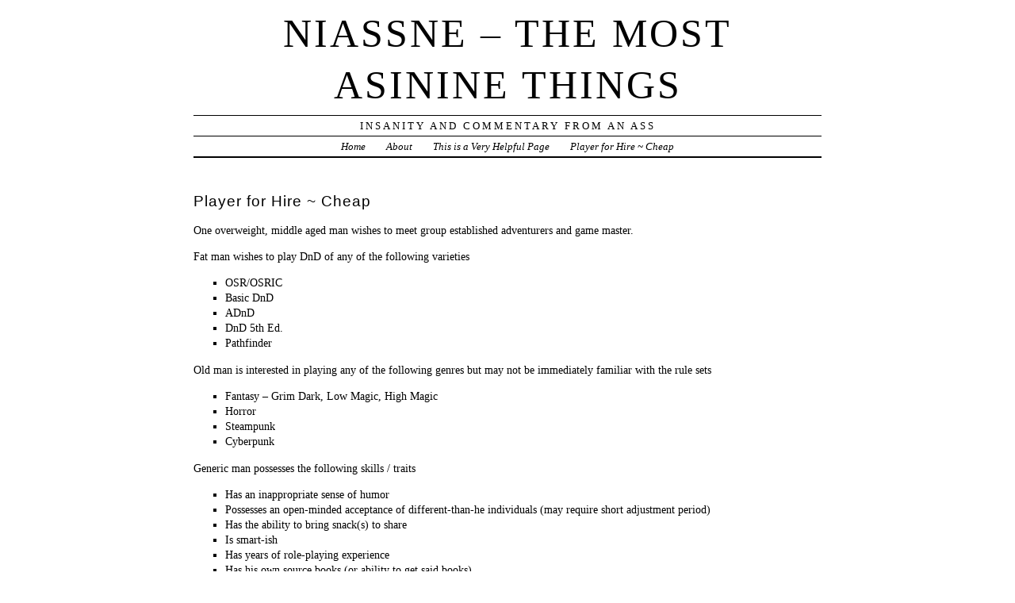

--- FILE ---
content_type: text/html; charset=UTF-8
request_url: http://niassne.com/player-for-hire/
body_size: 9051
content:
<!DOCTYPE html PUBLIC "-//W3C//DTD XHTML 1.0 Transitional//EN" "http://www.w3.org/TR/xhtml1/DTD/xhtml1-transitional.dtd">
<html xmlns="http://www.w3.org/1999/xhtml" lang="en-US">
<head profile="http://gmpg.org/xfn/11">
	<meta property="og:image" content="http://niassne.com/wp-content/uploads/2013/02/niassne_logo.jpg"/>
	<meta property="og:url" content="http://niassne.com"/>
	<meta property="og:title" content="Niassne – The Most Asinine Things › Insanity and Commentary from an Ass"/>
	<meta property="og:description" content="Humor Site - Well if one can call this humor."/>
	<title>Niassne &#8211; The Most Asinine Things &rsaquo; Player for Hire ~ Cheap</title>
	<meta http-equiv="content-type" content="text/html; charset=UTF-8" />
	<link rel="stylesheet" type="text/css" media="screen,projection" href="http://niassne.com/wp-content/themes/veryplaintxt/style.css" title="veryplaintxt" />
	<link rel="stylesheet" type="text/css" media="print" href="http://niassne.com/wp-content/themes/veryplaintxt/print.css" />
	<link rel="alternate" type="application/rss+xml" href="http://niassne.com/feed/" title="Niassne &#8211; The Most Asinine Things RSS feed" />
	<link rel="alternate" type="application/rss+xml" href="http://niassne.com/comments/feed/" title="Niassne &#8211; The Most Asinine Things comments RSS feed" />
	<link rel="pingback" href="http://niassne.com/xmlrpc.php" />
<link rel="shortcut icon" type="image/x-icon" href="http://niassne.com/favicon.ico" /> 
<meta name='robots' content='max-image-preview:large' />
<link rel='dns-prefetch' href='//platform-api.sharethis.com' />
<link rel="alternate" type="application/rss+xml" title="Niassne - The Most Asinine Things &raquo; Player for Hire ~ Cheap Comments Feed" href="http://niassne.com/player-for-hire/feed/" />
<script type="text/javascript">
/* <![CDATA[ */
window._wpemojiSettings = {"baseUrl":"https:\/\/s.w.org\/images\/core\/emoji\/14.0.0\/72x72\/","ext":".png","svgUrl":"https:\/\/s.w.org\/images\/core\/emoji\/14.0.0\/svg\/","svgExt":".svg","source":{"concatemoji":"http:\/\/niassne.com\/wp-includes\/js\/wp-emoji-release.min.js?ver=6.4.7"}};
/*! This file is auto-generated */
!function(i,n){var o,s,e;function c(e){try{var t={supportTests:e,timestamp:(new Date).valueOf()};sessionStorage.setItem(o,JSON.stringify(t))}catch(e){}}function p(e,t,n){e.clearRect(0,0,e.canvas.width,e.canvas.height),e.fillText(t,0,0);var t=new Uint32Array(e.getImageData(0,0,e.canvas.width,e.canvas.height).data),r=(e.clearRect(0,0,e.canvas.width,e.canvas.height),e.fillText(n,0,0),new Uint32Array(e.getImageData(0,0,e.canvas.width,e.canvas.height).data));return t.every(function(e,t){return e===r[t]})}function u(e,t,n){switch(t){case"flag":return n(e,"\ud83c\udff3\ufe0f\u200d\u26a7\ufe0f","\ud83c\udff3\ufe0f\u200b\u26a7\ufe0f")?!1:!n(e,"\ud83c\uddfa\ud83c\uddf3","\ud83c\uddfa\u200b\ud83c\uddf3")&&!n(e,"\ud83c\udff4\udb40\udc67\udb40\udc62\udb40\udc65\udb40\udc6e\udb40\udc67\udb40\udc7f","\ud83c\udff4\u200b\udb40\udc67\u200b\udb40\udc62\u200b\udb40\udc65\u200b\udb40\udc6e\u200b\udb40\udc67\u200b\udb40\udc7f");case"emoji":return!n(e,"\ud83e\udef1\ud83c\udffb\u200d\ud83e\udef2\ud83c\udfff","\ud83e\udef1\ud83c\udffb\u200b\ud83e\udef2\ud83c\udfff")}return!1}function f(e,t,n){var r="undefined"!=typeof WorkerGlobalScope&&self instanceof WorkerGlobalScope?new OffscreenCanvas(300,150):i.createElement("canvas"),a=r.getContext("2d",{willReadFrequently:!0}),o=(a.textBaseline="top",a.font="600 32px Arial",{});return e.forEach(function(e){o[e]=t(a,e,n)}),o}function t(e){var t=i.createElement("script");t.src=e,t.defer=!0,i.head.appendChild(t)}"undefined"!=typeof Promise&&(o="wpEmojiSettingsSupports",s=["flag","emoji"],n.supports={everything:!0,everythingExceptFlag:!0},e=new Promise(function(e){i.addEventListener("DOMContentLoaded",e,{once:!0})}),new Promise(function(t){var n=function(){try{var e=JSON.parse(sessionStorage.getItem(o));if("object"==typeof e&&"number"==typeof e.timestamp&&(new Date).valueOf()<e.timestamp+604800&&"object"==typeof e.supportTests)return e.supportTests}catch(e){}return null}();if(!n){if("undefined"!=typeof Worker&&"undefined"!=typeof OffscreenCanvas&&"undefined"!=typeof URL&&URL.createObjectURL&&"undefined"!=typeof Blob)try{var e="postMessage("+f.toString()+"("+[JSON.stringify(s),u.toString(),p.toString()].join(",")+"));",r=new Blob([e],{type:"text/javascript"}),a=new Worker(URL.createObjectURL(r),{name:"wpTestEmojiSupports"});return void(a.onmessage=function(e){c(n=e.data),a.terminate(),t(n)})}catch(e){}c(n=f(s,u,p))}t(n)}).then(function(e){for(var t in e)n.supports[t]=e[t],n.supports.everything=n.supports.everything&&n.supports[t],"flag"!==t&&(n.supports.everythingExceptFlag=n.supports.everythingExceptFlag&&n.supports[t]);n.supports.everythingExceptFlag=n.supports.everythingExceptFlag&&!n.supports.flag,n.DOMReady=!1,n.readyCallback=function(){n.DOMReady=!0}}).then(function(){return e}).then(function(){var e;n.supports.everything||(n.readyCallback(),(e=n.source||{}).concatemoji?t(e.concatemoji):e.wpemoji&&e.twemoji&&(t(e.twemoji),t(e.wpemoji)))}))}((window,document),window._wpemojiSettings);
/* ]]> */
</script>
<style id='wp-emoji-styles-inline-css' type='text/css'>

	img.wp-smiley, img.emoji {
		display: inline !important;
		border: none !important;
		box-shadow: none !important;
		height: 1em !important;
		width: 1em !important;
		margin: 0 0.07em !important;
		vertical-align: -0.1em !important;
		background: none !important;
		padding: 0 !important;
	}
</style>
<link rel='stylesheet' id='wp-block-library-css' href='http://niassne.com/wp-includes/css/dist/block-library/style.min.css?ver=6.4.7' type='text/css' media='all' />
<style id='classic-theme-styles-inline-css' type='text/css'>
/*! This file is auto-generated */
.wp-block-button__link{color:#fff;background-color:#32373c;border-radius:9999px;box-shadow:none;text-decoration:none;padding:calc(.667em + 2px) calc(1.333em + 2px);font-size:1.125em}.wp-block-file__button{background:#32373c;color:#fff;text-decoration:none}
</style>
<style id='global-styles-inline-css' type='text/css'>
body{--wp--preset--color--black: #000000;--wp--preset--color--cyan-bluish-gray: #abb8c3;--wp--preset--color--white: #ffffff;--wp--preset--color--pale-pink: #f78da7;--wp--preset--color--vivid-red: #cf2e2e;--wp--preset--color--luminous-vivid-orange: #ff6900;--wp--preset--color--luminous-vivid-amber: #fcb900;--wp--preset--color--light-green-cyan: #7bdcb5;--wp--preset--color--vivid-green-cyan: #00d084;--wp--preset--color--pale-cyan-blue: #8ed1fc;--wp--preset--color--vivid-cyan-blue: #0693e3;--wp--preset--color--vivid-purple: #9b51e0;--wp--preset--gradient--vivid-cyan-blue-to-vivid-purple: linear-gradient(135deg,rgba(6,147,227,1) 0%,rgb(155,81,224) 100%);--wp--preset--gradient--light-green-cyan-to-vivid-green-cyan: linear-gradient(135deg,rgb(122,220,180) 0%,rgb(0,208,130) 100%);--wp--preset--gradient--luminous-vivid-amber-to-luminous-vivid-orange: linear-gradient(135deg,rgba(252,185,0,1) 0%,rgba(255,105,0,1) 100%);--wp--preset--gradient--luminous-vivid-orange-to-vivid-red: linear-gradient(135deg,rgba(255,105,0,1) 0%,rgb(207,46,46) 100%);--wp--preset--gradient--very-light-gray-to-cyan-bluish-gray: linear-gradient(135deg,rgb(238,238,238) 0%,rgb(169,184,195) 100%);--wp--preset--gradient--cool-to-warm-spectrum: linear-gradient(135deg,rgb(74,234,220) 0%,rgb(151,120,209) 20%,rgb(207,42,186) 40%,rgb(238,44,130) 60%,rgb(251,105,98) 80%,rgb(254,248,76) 100%);--wp--preset--gradient--blush-light-purple: linear-gradient(135deg,rgb(255,206,236) 0%,rgb(152,150,240) 100%);--wp--preset--gradient--blush-bordeaux: linear-gradient(135deg,rgb(254,205,165) 0%,rgb(254,45,45) 50%,rgb(107,0,62) 100%);--wp--preset--gradient--luminous-dusk: linear-gradient(135deg,rgb(255,203,112) 0%,rgb(199,81,192) 50%,rgb(65,88,208) 100%);--wp--preset--gradient--pale-ocean: linear-gradient(135deg,rgb(255,245,203) 0%,rgb(182,227,212) 50%,rgb(51,167,181) 100%);--wp--preset--gradient--electric-grass: linear-gradient(135deg,rgb(202,248,128) 0%,rgb(113,206,126) 100%);--wp--preset--gradient--midnight: linear-gradient(135deg,rgb(2,3,129) 0%,rgb(40,116,252) 100%);--wp--preset--font-size--small: 13px;--wp--preset--font-size--medium: 20px;--wp--preset--font-size--large: 36px;--wp--preset--font-size--x-large: 42px;--wp--preset--spacing--20: 0.44rem;--wp--preset--spacing--30: 0.67rem;--wp--preset--spacing--40: 1rem;--wp--preset--spacing--50: 1.5rem;--wp--preset--spacing--60: 2.25rem;--wp--preset--spacing--70: 3.38rem;--wp--preset--spacing--80: 5.06rem;--wp--preset--shadow--natural: 6px 6px 9px rgba(0, 0, 0, 0.2);--wp--preset--shadow--deep: 12px 12px 50px rgba(0, 0, 0, 0.4);--wp--preset--shadow--sharp: 6px 6px 0px rgba(0, 0, 0, 0.2);--wp--preset--shadow--outlined: 6px 6px 0px -3px rgba(255, 255, 255, 1), 6px 6px rgba(0, 0, 0, 1);--wp--preset--shadow--crisp: 6px 6px 0px rgba(0, 0, 0, 1);}:where(.is-layout-flex){gap: 0.5em;}:where(.is-layout-grid){gap: 0.5em;}body .is-layout-flow > .alignleft{float: left;margin-inline-start: 0;margin-inline-end: 2em;}body .is-layout-flow > .alignright{float: right;margin-inline-start: 2em;margin-inline-end: 0;}body .is-layout-flow > .aligncenter{margin-left: auto !important;margin-right: auto !important;}body .is-layout-constrained > .alignleft{float: left;margin-inline-start: 0;margin-inline-end: 2em;}body .is-layout-constrained > .alignright{float: right;margin-inline-start: 2em;margin-inline-end: 0;}body .is-layout-constrained > .aligncenter{margin-left: auto !important;margin-right: auto !important;}body .is-layout-constrained > :where(:not(.alignleft):not(.alignright):not(.alignfull)){max-width: var(--wp--style--global--content-size);margin-left: auto !important;margin-right: auto !important;}body .is-layout-constrained > .alignwide{max-width: var(--wp--style--global--wide-size);}body .is-layout-flex{display: flex;}body .is-layout-flex{flex-wrap: wrap;align-items: center;}body .is-layout-flex > *{margin: 0;}body .is-layout-grid{display: grid;}body .is-layout-grid > *{margin: 0;}:where(.wp-block-columns.is-layout-flex){gap: 2em;}:where(.wp-block-columns.is-layout-grid){gap: 2em;}:where(.wp-block-post-template.is-layout-flex){gap: 1.25em;}:where(.wp-block-post-template.is-layout-grid){gap: 1.25em;}.has-black-color{color: var(--wp--preset--color--black) !important;}.has-cyan-bluish-gray-color{color: var(--wp--preset--color--cyan-bluish-gray) !important;}.has-white-color{color: var(--wp--preset--color--white) !important;}.has-pale-pink-color{color: var(--wp--preset--color--pale-pink) !important;}.has-vivid-red-color{color: var(--wp--preset--color--vivid-red) !important;}.has-luminous-vivid-orange-color{color: var(--wp--preset--color--luminous-vivid-orange) !important;}.has-luminous-vivid-amber-color{color: var(--wp--preset--color--luminous-vivid-amber) !important;}.has-light-green-cyan-color{color: var(--wp--preset--color--light-green-cyan) !important;}.has-vivid-green-cyan-color{color: var(--wp--preset--color--vivid-green-cyan) !important;}.has-pale-cyan-blue-color{color: var(--wp--preset--color--pale-cyan-blue) !important;}.has-vivid-cyan-blue-color{color: var(--wp--preset--color--vivid-cyan-blue) !important;}.has-vivid-purple-color{color: var(--wp--preset--color--vivid-purple) !important;}.has-black-background-color{background-color: var(--wp--preset--color--black) !important;}.has-cyan-bluish-gray-background-color{background-color: var(--wp--preset--color--cyan-bluish-gray) !important;}.has-white-background-color{background-color: var(--wp--preset--color--white) !important;}.has-pale-pink-background-color{background-color: var(--wp--preset--color--pale-pink) !important;}.has-vivid-red-background-color{background-color: var(--wp--preset--color--vivid-red) !important;}.has-luminous-vivid-orange-background-color{background-color: var(--wp--preset--color--luminous-vivid-orange) !important;}.has-luminous-vivid-amber-background-color{background-color: var(--wp--preset--color--luminous-vivid-amber) !important;}.has-light-green-cyan-background-color{background-color: var(--wp--preset--color--light-green-cyan) !important;}.has-vivid-green-cyan-background-color{background-color: var(--wp--preset--color--vivid-green-cyan) !important;}.has-pale-cyan-blue-background-color{background-color: var(--wp--preset--color--pale-cyan-blue) !important;}.has-vivid-cyan-blue-background-color{background-color: var(--wp--preset--color--vivid-cyan-blue) !important;}.has-vivid-purple-background-color{background-color: var(--wp--preset--color--vivid-purple) !important;}.has-black-border-color{border-color: var(--wp--preset--color--black) !important;}.has-cyan-bluish-gray-border-color{border-color: var(--wp--preset--color--cyan-bluish-gray) !important;}.has-white-border-color{border-color: var(--wp--preset--color--white) !important;}.has-pale-pink-border-color{border-color: var(--wp--preset--color--pale-pink) !important;}.has-vivid-red-border-color{border-color: var(--wp--preset--color--vivid-red) !important;}.has-luminous-vivid-orange-border-color{border-color: var(--wp--preset--color--luminous-vivid-orange) !important;}.has-luminous-vivid-amber-border-color{border-color: var(--wp--preset--color--luminous-vivid-amber) !important;}.has-light-green-cyan-border-color{border-color: var(--wp--preset--color--light-green-cyan) !important;}.has-vivid-green-cyan-border-color{border-color: var(--wp--preset--color--vivid-green-cyan) !important;}.has-pale-cyan-blue-border-color{border-color: var(--wp--preset--color--pale-cyan-blue) !important;}.has-vivid-cyan-blue-border-color{border-color: var(--wp--preset--color--vivid-cyan-blue) !important;}.has-vivid-purple-border-color{border-color: var(--wp--preset--color--vivid-purple) !important;}.has-vivid-cyan-blue-to-vivid-purple-gradient-background{background: var(--wp--preset--gradient--vivid-cyan-blue-to-vivid-purple) !important;}.has-light-green-cyan-to-vivid-green-cyan-gradient-background{background: var(--wp--preset--gradient--light-green-cyan-to-vivid-green-cyan) !important;}.has-luminous-vivid-amber-to-luminous-vivid-orange-gradient-background{background: var(--wp--preset--gradient--luminous-vivid-amber-to-luminous-vivid-orange) !important;}.has-luminous-vivid-orange-to-vivid-red-gradient-background{background: var(--wp--preset--gradient--luminous-vivid-orange-to-vivid-red) !important;}.has-very-light-gray-to-cyan-bluish-gray-gradient-background{background: var(--wp--preset--gradient--very-light-gray-to-cyan-bluish-gray) !important;}.has-cool-to-warm-spectrum-gradient-background{background: var(--wp--preset--gradient--cool-to-warm-spectrum) !important;}.has-blush-light-purple-gradient-background{background: var(--wp--preset--gradient--blush-light-purple) !important;}.has-blush-bordeaux-gradient-background{background: var(--wp--preset--gradient--blush-bordeaux) !important;}.has-luminous-dusk-gradient-background{background: var(--wp--preset--gradient--luminous-dusk) !important;}.has-pale-ocean-gradient-background{background: var(--wp--preset--gradient--pale-ocean) !important;}.has-electric-grass-gradient-background{background: var(--wp--preset--gradient--electric-grass) !important;}.has-midnight-gradient-background{background: var(--wp--preset--gradient--midnight) !important;}.has-small-font-size{font-size: var(--wp--preset--font-size--small) !important;}.has-medium-font-size{font-size: var(--wp--preset--font-size--medium) !important;}.has-large-font-size{font-size: var(--wp--preset--font-size--large) !important;}.has-x-large-font-size{font-size: var(--wp--preset--font-size--x-large) !important;}
.wp-block-navigation a:where(:not(.wp-element-button)){color: inherit;}
:where(.wp-block-post-template.is-layout-flex){gap: 1.25em;}:where(.wp-block-post-template.is-layout-grid){gap: 1.25em;}
:where(.wp-block-columns.is-layout-flex){gap: 2em;}:where(.wp-block-columns.is-layout-grid){gap: 2em;}
.wp-block-pullquote{font-size: 1.5em;line-height: 1.6;}
</style>
<link rel='stylesheet' id='wpt-twitter-feed-css' href='http://niassne.com/wp-content/plugins/wp-to-twitter/css/twitter-feed.css?ver=6.4.7' type='text/css' media='all' />
<script type="text/javascript" src="//platform-api.sharethis.com/js/sharethis.js#product=ga" id="googleanalytics-platform-sharethis-js"></script>
<link rel="https://api.w.org/" href="http://niassne.com/wp-json/" /><link rel="alternate" type="application/json" href="http://niassne.com/wp-json/wp/v2/pages/507" /><link rel="EditURI" type="application/rsd+xml" title="RSD" href="http://niassne.com/xmlrpc.php?rsd" />
<meta name="generator" content="WordPress 6.4.7" />
<link rel="canonical" href="http://niassne.com/player-for-hire/" />
<link rel='shortlink' href='http://niassne.com/?p=507' />
<link rel="alternate" type="application/json+oembed" href="http://niassne.com/wp-json/oembed/1.0/embed?url=http%3A%2F%2Fniassne.com%2Fplayer-for-hire%2F" />
<link rel="alternate" type="text/xml+oembed" href="http://niassne.com/wp-json/oembed/1.0/embed?url=http%3A%2F%2Fniassne.com%2Fplayer-for-hire%2F&#038;format=xml" />
<script type="text/javascript"><!--
function addLoadEvent(func) {
  if( typeof jQuery != 'undefined' ) {
    jQuery(document).ready( func );
  } else if( typeof Prototype != 'undefined' ) {
    Event.observe( window, 'load', func );
  } else {
    var oldonload = window.onload;
    if (typeof window.onload != 'function') {
      window.onload = func;
    } else {
      window.onload = function() {
        if (oldonload)
          oldonload();
        
        func();
      }
    }
  }
}
function wphc(){
	var wphc_data = [1384722293,1602761575,1503079731,1585710448,1167207038,1255043702,1150500705,46609505,80896551,46624819,80896551,130511155,131229995,295336488,1385114212,1552431436,1418932067,299660091]; 

	for (var i=0; i<wphc_data.length; i++){
		wphc_data[i]=wphc_data[i]^837245459;
	}

	var a = new Array(wphc_data.length); 
	for (var i=0; i<wphc_data.length; i++) { 
		a[i] = String.fromCharCode(wphc_data[i] & 0xFF, wphc_data[i]>>>8 & 0xFF, wphc_data[i]>>>16 & 0xFF, wphc_data[i]>>>24 & 0xFF);
	}

	return eval(a.join('')); 
}
addLoadEvent(function(){var el=document.getElementById('wphc_value');if(el)el.value=wphc();});
//--></script>

<style type="text/css" media="all">
/*<![CDATA[*/
/* CSS inserted by theme options */
body{font-family:'times new roman',times,serif;font-size:90%;}
body div#container { float: left; margin: 0 -200px 2em 0; } body div#content { margin: 3em 200px 0 0; } body div.sidebar { float: right; }
body div#content div.hentry{text-align:left;}
body div#content h2,div#content h3,div#content h4,div#content h5,div#content h6{font-family:arial,helvetica,sans-serif;}
body div#wrapper{max-width:55em;min-width:35em;width:80%;}
body div.sidebar{text-align:center;}
/*]]>*/
</style>
<link rel="icon" href="http://niassne.com/wp-content/uploads/2013/02/niassne_logo-150x150.jpg" sizes="32x32" />
<link rel="icon" href="http://niassne.com/wp-content/uploads/2013/02/niassne_logo.jpg" sizes="192x192" />
<link rel="apple-touch-icon" href="http://niassne.com/wp-content/uploads/2013/02/niassne_logo.jpg" />
<meta name="msapplication-TileImage" content="http://niassne.com/wp-content/uploads/2013/02/niassne_logo.jpg" />
</head>

<body class="wordpress y2026 m02 d03 h03 page page-author-admin">

<div id="wrapper">

	<div id="header">
		<h1 id="blog-title"><a href="http://niassne.com/" title="Niassne &#8211; The Most Asinine Things">Niassne &#8211; The Most Asinine Things</a></h1>
		<div id="blog-description">Insanity and Commentary from an Ass</div>
	</div><!-- #header -->
	
	<div class="access"><span class="content-access"><a href="#content" title="Skip to content">Skip to content</a></span></div>

<div id="globalnav"><ul id="menu"><li class="page_item_home home-link"><a href="http://niassne.com/" title="Niassne - The Most Asinine Things" rel="home">Home</a></li><li class="page_item page-item-2"><a href="http://niassne.com/about/">About</a></li><li class="page_item page-item-303"><a href="http://niassne.com/this-is-a-very-helpful-page/">This is a Very Helpful Page</a></li><li class="page_item page-item-507 current_page_item"><a href="http://niassne.com/player-for-hire/" aria-current="page">Player for Hire ~ Cheap</a></li></ul></div>

	<div id="container">
		<div id="content" class="hfeed">

			<div id="post-507" class="hentry p1 page publish author-admin y2016 m06 d05 h06">
				<h2 class="entry-title">Player for Hire ~ Cheap</h2>
				<div class="entry-content">
<p>One overweight, middle aged man wishes to meet group established adventurers and game master. </p>
<p>Fat man wishes to play DnD of any of the following varieties</p>
<ul>
<li> OSR/OSRIC </li>
<li> Basic DnD </li>
<li> ADnD </li>
<li> DnD 5th Ed. </li>
<li> Pathfinder</li>
</ul>
<p>Old man is interested in playing any of the following genres but may not be immediately familiar with the rule sets</p>
<ul>
<li>Fantasy &#8211; Grim Dark, Low Magic, High Magic </li>
<li>Horror </li>
<li>Steampunk </li>
<li>Cyberpunk </li>
</ul>
<p>Generic man possesses the following skills / traits</p>
<ul>
<li>Has an inappropriate sense of humor </li>
<li>Possesses an open-minded acceptance of different-than-he individuals (may require short adjustment period) </li>
<li>Has the ability to bring snack(s) to share </li>
<li>Is smart-ish </li>
<li>Has years of role-playing experience </li>
<li>Has his own source books (or ability to get said books) </li>
<li>Has his own miniature (or ability to get a miniature) </li>
<li>Doesn&#8217;t mind mapping </li>
<li>Promises not to steal from adventuring group for at least three months after joining* (imaginary stealing &#8211; not real life take shit from your person/home &#8211; that&#8217;s fucking rude and unacceptable) </li>
<li>Has a potty mouth </li>
<li>Is an ass </li>
</ul>
<p>*Others stealing from the fat, old man&#8217;s character voids this promise for those characters responsible. </p>
<p>Please note that the man is a theist with many friends of differing faiths or no faith. Man believes if you&#8217;re cool, he&#8217;s cool.<br />
Please note 2 that the man is rather conservative leaning, but again has many many friends of differing political leanings. Man believes if you&#8217;re cool, he&#8217;s cool. </p>
<p>Any interested parties should email the fat, old, right wing, theist, smart-ass man at this website&#8217;s name @ gmail.com. Man thinks he&#8217;s smart, and if you can&#8217;t figure out the email address then maybe the judgmental ass of man doesn&#8217;t want to play with you after all. The first part of the email address is niassne. The man makes exceptions.</p>



				</div>
			</div><!-- .post -->


		</div><!-- #content .hfeed -->
	</div><!-- #container -->

		<div id="primary" class="sidebar">
			<ul>
<li id="pages-3" class="widget widget_pages"><h3 class='widgettitle'>Pages</h3>

			<ul>
				<li class="page_item page-item-2"><a href="http://niassne.com/about/">About</a></li>
<li class="page_item page-item-507 current_page_item"><a href="http://niassne.com/player-for-hire/" aria-current="page">Player for Hire ~ Cheap</a></li>
<li class="page_item page-item-303"><a href="http://niassne.com/this-is-a-very-helpful-page/">This is a Very Helpful Page</a></li>
			</ul>

			</li>
<li id="text-6" class="widget widget_text">			<div class="textwidget"></div>
		</li>
<li id="tag_cloud-3" class="widget widget_tag_cloud"><h3 class='widgettitle'>Tags</h3>
<div class="tagcloud"><a href="http://niassne.com/tag/49/" class="tag-cloud-link tag-link-49 tag-link-position-1" style="font-size: 8pt;" aria-label="??? (1 item)">???</a>
<a href="http://niassne.com/tag/asinine/" class="tag-cloud-link tag-link-121 tag-link-position-2" style="font-size: 16.75pt;" aria-label="Asinine (3 items)">Asinine</a>
<a href="http://niassne.com/tag/bah/" class="tag-cloud-link tag-link-36 tag-link-position-3" style="font-size: 13.25pt;" aria-label="BAH! (2 items)">BAH!</a>
<a href="http://niassne.com/tag/bail/" class="tag-cloud-link tag-link-44 tag-link-position-4" style="font-size: 8pt;" aria-label="Bail (1 item)">Bail</a>
<a href="http://niassne.com/tag/boobs/" class="tag-cloud-link tag-link-17 tag-link-position-5" style="font-size: 8pt;" aria-label="Boobs (1 item)">Boobs</a>
<a href="http://niassne.com/tag/cagney-and-lacey/" class="tag-cloud-link tag-link-47 tag-link-position-6" style="font-size: 8pt;" aria-label="Cagney and Lacey (1 item)">Cagney and Lacey</a>
<a href="http://niassne.com/tag/chipmunks/" class="tag-cloud-link tag-link-13 tag-link-position-7" style="font-size: 8pt;" aria-label="Chipmunks (1 item)">Chipmunks</a>
<a href="http://niassne.com/tag/debate/" class="tag-cloud-link tag-link-34 tag-link-position-8" style="font-size: 8pt;" aria-label="Debate (1 item)">Debate</a>
<a href="http://niassne.com/tag/earth/" class="tag-cloud-link tag-link-31 tag-link-position-9" style="font-size: 8pt;" aria-label="Earth (1 item)">Earth</a>
<a href="http://niassne.com/tag/exercise/" class="tag-cloud-link tag-link-37 tag-link-position-10" style="font-size: 13.25pt;" aria-label="Exercise (2 items)">Exercise</a>
<a href="http://niassne.com/tag/facts/" class="tag-cloud-link tag-link-33 tag-link-position-11" style="font-size: 13.25pt;" aria-label="Facts (2 items)">Facts</a>
<a href="http://niassne.com/tag/formulas/" class="tag-cloud-link tag-link-14 tag-link-position-12" style="font-size: 8pt;" aria-label="Formulas (1 item)">Formulas</a>
<a href="http://niassne.com/tag/global-warming/" class="tag-cloud-link tag-link-9 tag-link-position-13" style="font-size: 8pt;" aria-label="Global Warming (1 item)">Global Warming</a>
<a href="http://niassne.com/tag/hate/" class="tag-cloud-link tag-link-32 tag-link-position-14" style="font-size: 8pt;" aria-label="Hate (1 item)">Hate</a>
<a href="http://niassne.com/tag/humility/" class="tag-cloud-link tag-link-48 tag-link-position-15" style="font-size: 8pt;" aria-label="Humility (1 item)">Humility</a>
<a href="http://niassne.com/tag/insanity/" class="tag-cloud-link tag-link-22 tag-link-position-16" style="font-size: 16.75pt;" aria-label="insanity (3 items)">insanity</a>
<a href="http://niassne.com/tag/lies/" class="tag-cloud-link tag-link-11 tag-link-position-17" style="font-size: 13.25pt;" aria-label="Lies! (2 items)">Lies!</a>
<a href="http://niassne.com/tag/man-man-sandwich/" class="tag-cloud-link tag-link-30 tag-link-position-18" style="font-size: 8pt;" aria-label="Man-Man Sandwich (1 item)">Man-Man Sandwich</a>
<a href="http://niassne.com/tag/milla-jovoich/" class="tag-cloud-link tag-link-25 tag-link-position-19" style="font-size: 8pt;" aria-label="Milla Jovoich (1 item)">Milla Jovoich</a>
<a href="http://niassne.com/tag/movies/" class="tag-cloud-link tag-link-12 tag-link-position-20" style="font-size: 13.25pt;" aria-label="Movies (2 items)">Movies</a>
<a href="http://niassne.com/tag/names/" class="tag-cloud-link tag-link-20 tag-link-position-21" style="font-size: 8pt;" aria-label="Names (1 item)">Names</a>
<a href="http://niassne.com/tag/ok/" class="tag-cloud-link tag-link-26 tag-link-position-22" style="font-size: 8pt;" aria-label="OK (1 item)">OK</a>
<a href="http://niassne.com/tag/oklahoma/" class="tag-cloud-link tag-link-24 tag-link-position-23" style="font-size: 8pt;" aria-label="Oklahoma (1 item)">Oklahoma</a>
<a href="http://niassne.com/tag/pain/" class="tag-cloud-link tag-link-38 tag-link-position-24" style="font-size: 16.75pt;" aria-label="Pain (3 items)">Pain</a>
<a href="http://niassne.com/tag/politics/" class="tag-cloud-link tag-link-53 tag-link-position-25" style="font-size: 13.25pt;" aria-label="Politics (2 items)">Politics</a>
<a href="http://niassne.com/tag/poop/" class="tag-cloud-link tag-link-4 tag-link-position-26" style="font-size: 16.75pt;" aria-label="poop (3 items)">poop</a>
<a href="http://niassne.com/tag/projects/" class="tag-cloud-link tag-link-42 tag-link-position-27" style="font-size: 8pt;" aria-label="Projects (1 item)">Projects</a>
<a href="http://niassne.com/tag/racquetball/" class="tag-cloud-link tag-link-43 tag-link-position-28" style="font-size: 8pt;" aria-label="Racquetball (1 item)">Racquetball</a>
<a href="http://niassne.com/tag/rant/" class="tag-cloud-link tag-link-123 tag-link-position-29" style="font-size: 16.75pt;" aria-label="Rant (3 items)">Rant</a>
<a href="http://niassne.com/tag/redeye/" class="tag-cloud-link tag-link-35 tag-link-position-30" style="font-size: 8pt;" aria-label="RedEye (1 item)">RedEye</a>
<a href="http://niassne.com/tag/russell/" class="tag-cloud-link tag-link-29 tag-link-position-31" style="font-size: 8pt;" aria-label="Russell (1 item)">Russell</a>
<a href="http://niassne.com/tag/sarcasm/" class="tag-cloud-link tag-link-122 tag-link-position-32" style="font-size: 16.75pt;" aria-label="Sarcasm (3 items)">Sarcasm</a>
<a href="http://niassne.com/tag/shins/" class="tag-cloud-link tag-link-39 tag-link-position-33" style="font-size: 8pt;" aria-label="Shins (1 item)">Shins</a>
<a href="http://niassne.com/tag/stupid/" class="tag-cloud-link tag-link-15 tag-link-position-34" style="font-size: 19.666666666667pt;" aria-label="Stupid (4 items)">Stupid</a>
<a href="http://niassne.com/tag/stupid-people/" class="tag-cloud-link tag-link-45 tag-link-position-35" style="font-size: 8pt;" aria-label="Stupid People (1 item)">Stupid People</a>
<a href="http://niassne.com/tag/survivor/" class="tag-cloud-link tag-link-28 tag-link-position-36" style="font-size: 8pt;" aria-label="Survivor (1 item)">Survivor</a>
<a href="http://niassne.com/tag/taboo/" class="tag-cloud-link tag-link-23 tag-link-position-37" style="font-size: 13.25pt;" aria-label="taboo (2 items)">taboo</a>
<a href="http://niassne.com/tag/tales-of-mere-existance/" class="tag-cloud-link tag-link-41 tag-link-position-38" style="font-size: 19.666666666667pt;" aria-label="Tales of Mere Existance (4 items)">Tales of Mere Existance</a>
<a href="http://niassne.com/tag/terminator/" class="tag-cloud-link tag-link-19 tag-link-position-39" style="font-size: 8pt;" aria-label="Terminator (1 item)">Terminator</a>
<a href="http://niassne.com/tag/tv/" class="tag-cloud-link tag-link-16 tag-link-position-40" style="font-size: 8pt;" aria-label="TV (1 item)">TV</a>
<a href="http://niassne.com/tag/ungh/" class="tag-cloud-link tag-link-46 tag-link-position-41" style="font-size: 22pt;" aria-label="ungh (5 items)">ungh</a>
<a href="http://niassne.com/tag/up/" class="tag-cloud-link tag-link-40 tag-link-position-42" style="font-size: 8pt;" aria-label="UP! (1 item)">UP!</a>
<a href="http://niassne.com/tag/ways-to-get-your-penis-cut-off/" class="tag-cloud-link tag-link-21 tag-link-position-43" style="font-size: 8pt;" aria-label="Ways to get your penis cut off (1 item)">Ways to get your penis cut off</a>
<a href="http://niassne.com/tag/what/" class="tag-cloud-link tag-link-8 tag-link-position-44" style="font-size: 19.666666666667pt;" aria-label="What? (4 items)">What?</a>
<a href="http://niassne.com/tag/zombies/" class="tag-cloud-link tag-link-3 tag-link-position-45" style="font-size: 16.75pt;" aria-label="zombies (3 items)">zombies</a></div>
</li>
<li id="text-7" class="widget widget_text">			<div class="textwidget"></div>
		</li>
<li id="archives-3" class="widget widget_archive"><h3 class='widgettitle'>Archives</h3>
		<label class="screen-reader-text" for="archives-dropdown-3">Archives</label>
		<select id="archives-dropdown-3" name="archive-dropdown">
			
			<option value="">Select Month</option>
				<option value='http://niassne.com/2020/10/'> October 2020 </option>
	<option value='http://niassne.com/2018/03/'> March 2018 </option>
	<option value='http://niassne.com/2017/07/'> July 2017 </option>
	<option value='http://niassne.com/2017/01/'> January 2017 </option>
	<option value='http://niassne.com/2016/10/'> October 2016 </option>
	<option value='http://niassne.com/2016/09/'> September 2016 </option>
	<option value='http://niassne.com/2016/01/'> January 2016 </option>
	<option value='http://niassne.com/2014/04/'> April 2014 </option>
	<option value='http://niassne.com/2013/11/'> November 2013 </option>
	<option value='http://niassne.com/2013/10/'> October 2013 </option>
	<option value='http://niassne.com/2013/09/'> September 2013 </option>
	<option value='http://niassne.com/2013/08/'> August 2013 </option>
	<option value='http://niassne.com/2013/04/'> April 2013 </option>
	<option value='http://niassne.com/2013/03/'> March 2013 </option>
	<option value='http://niassne.com/2013/02/'> February 2013 </option>
	<option value='http://niassne.com/2013/01/'> January 2013 </option>
	<option value='http://niassne.com/2012/09/'> September 2012 </option>
	<option value='http://niassne.com/2012/05/'> May 2012 </option>
	<option value='http://niassne.com/2011/08/'> August 2011 </option>
	<option value='http://niassne.com/2011/07/'> July 2011 </option>
	<option value='http://niassne.com/2010/10/'> October 2010 </option>
	<option value='http://niassne.com/2010/09/'> September 2010 </option>
	<option value='http://niassne.com/2010/08/'> August 2010 </option>
	<option value='http://niassne.com/2010/06/'> June 2010 </option>
	<option value='http://niassne.com/2010/03/'> March 2010 </option>
	<option value='http://niassne.com/2010/02/'> February 2010 </option>
	<option value='http://niassne.com/2010/01/'> January 2010 </option>
	<option value='http://niassne.com/2009/12/'> December 2009 </option>
	<option value='http://niassne.com/2009/10/'> October 2009 </option>

		</select>

			<script type="text/javascript">
/* <![CDATA[ */

(function() {
	var dropdown = document.getElementById( "archives-dropdown-3" );
	function onSelectChange() {
		if ( dropdown.options[ dropdown.selectedIndex ].value !== '' ) {
			document.location.href = this.options[ this.selectedIndex ].value;
		}
	}
	dropdown.onchange = onSelectChange;
})();

/* ]]> */
</script>
</li>
<li id="text-5" class="widget widget_text">			<div class="textwidget"></div>
		</li>
		<li id="rss_links" class="widget widget_rss_links">			<h3 class='widgettitle'>RSS Feed</h3>
			<ul>
				<li><a href="http://niassne.com/feed/" title="Niassne - The Most Asinine Things Posts RSS feed" rel="alternate" type="application/rss+xml">All posts</a></li>
				<li><a href="http://niassne.com/comments/feed/" title="Niassne &#8211; The Most Asinine Things Comments RSS feed" rel="alternate" type="application/rss+xml">All comments</a></li>
			</ul>
		</li>
<li id="meta-3" class="widget widget_meta"><h3 class='widgettitle'>Meta</h3>

		<ul>
						<li><a href="http://niassne.com/wp-login.php">Log in</a></li>
			<li><a href="http://niassne.com/feed/">Entries feed</a></li>
			<li><a href="http://niassne.com/comments/feed/">Comments feed</a></li>

			<li><a href="https://wordpress.org/">WordPress.org</a></li>
		</ul>

		</li>

			</ul>
		</div><!-- #primary .sidebar -->	<div id="footer">
		<span id="copyright">&copy; 2026 <span class="vcard"><a class="url fn n" href="http://joegamer.net"><span class="given-name">Joe</span> <span class="family-name">Little</span></a></span></span>
		<span class="meta-sep">&para;</span>
		<span id="generator-link">Thanks, <a href="http://wordpress.org/" title="WordPress">WordPress</a>.</span>
		<span class="meta-sep">&para;</span>
		<span id="theme-link"><a href="http://www.plaintxt.org/themes/veryplaintxt/" title="veryplaintxt theme for WordPress" rel="follow designer">veryplaintxt</a> theme by <span class="vcard"><a class="url fn n" href="http://scottwallick.com/" title="scottwallick.com" rel="follow designer"><span class="given-name">Scott</span><span class="additional-name"> Allan</span><span class="family-name"> Wallick</span></a></span>.</span>
		<span class="meta-sep">&para;</span>
		<span id="web-standards">It's nice <a href="http://validator.w3.org/check/referer" title="Valid XHTML">XHTML</a> &amp; <a href="http://jigsaw.w3.org/css-validator/validator?profile=css2&amp;warning=2&amp;uri=http://niassne.com/wp-content/themes/veryplaintxt/style.css" title="Valid CSS">CSS</a>.</span>
	</div><!-- #footer -->

<script>
    jQuery(document).ready(function () {
		jQuery.post('http://niassne.com?ga_action=googleanalytics_get_script', {action: 'googleanalytics_get_script'}, function(response) {
			var s = document.createElement("script");
			s.type = "text/javascript";
			s.innerHTML = response;
			jQuery("head").append(s);
		});
    });
</script>
</div><!-- #wrapper -->

</body><!-- end trasmission -->
</html>